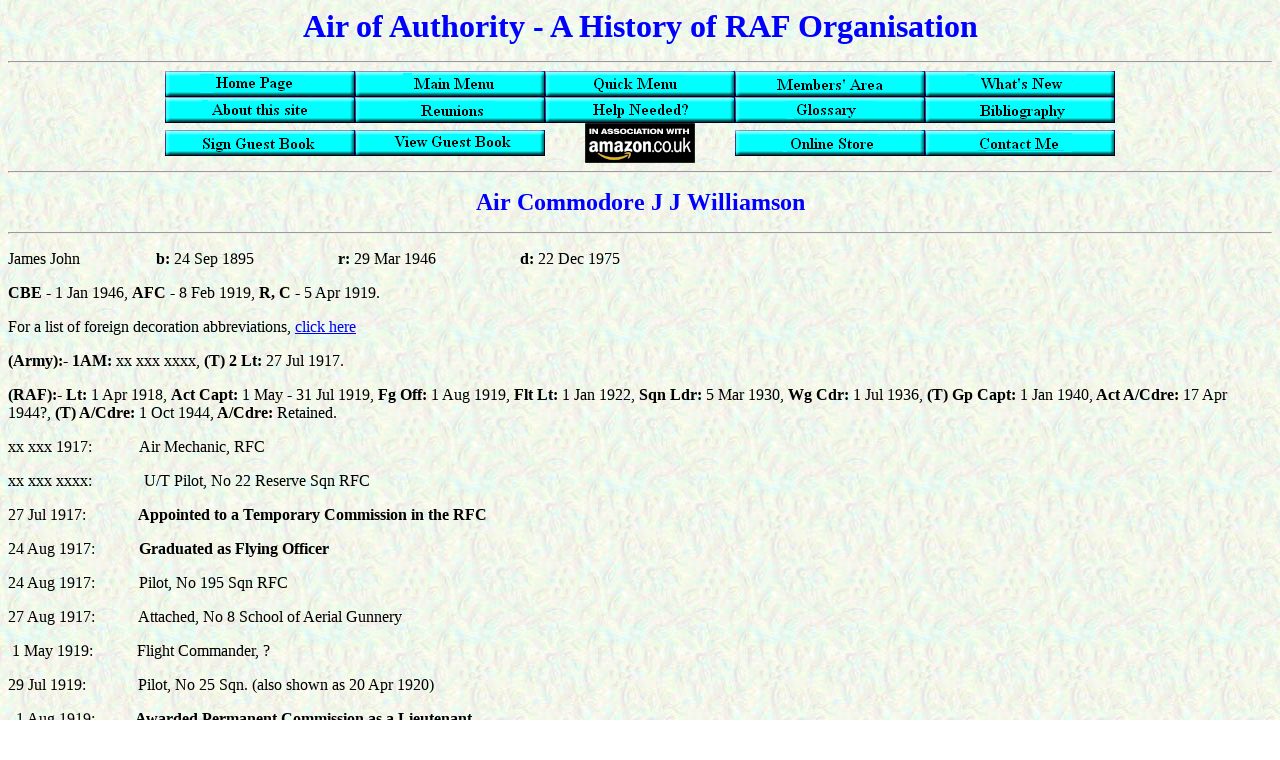

--- FILE ---
content_type: text/html
request_url: http://www.rafweb.org/Biographies/Williamson_JJ.htm
body_size: 3674
content:
<html lang="EN">

<head>
<meta http-equiv="Content-Type" content="text/html; charset=windows-1252">
<meta http-equiv="Content-Language" content="en-us">
<title>J J Williamson_P</title>



<meta name="GENERATOR" content="Microsoft FrontPage 6.0">
<meta name="ProgId" content="FrontPage.Editor.Document">
<style>
<!--
legend       { font-family: Century Gothic; color: #000080 }
-->
</style>
<meta name="Microsoft Border" content="none, default">
</head>
<script language=JavaScript>
<!--

//Disable right mouse click Script
//By Maximus (maximus@nsimail.com)
//For full source code, visit http://www.dynamicdrive.com

var message="You must contact the copyright owner for permission to use these images or content";
///////////////////////////////////
function clickIE() {if (document.all) {alert(message);return false;}}
function clickNS(e) {if 
(document.layers||(document.getElementById&&!document.all)) {
if (e.which==2||e.which==3) {alert(message);return false;}}}
if (document.layers) 
{document.captureEvents(Event.MOUSEDOWN);document.onmousedown=clickNS;}
else{document.onmouseup=clickNS;document.oncontextmenu=clickIE;}
// -->
</script>
<body background="../Background.jpg">

<p align="center"><b><font size="6" color="#0000FF" face="Times New Roman">Air 
of Authority - A History of RAF Organisation</font></b></p>

<hr>
	<div align="center">
		<table border="0" cellpadding="0" style="border-collapse: collapse" width="52%" id="table1">
			<tr>
				<td>
				<p align="center"><a href="../index.html">
				<img border="0" src="../_borders/HomePage.bmp" width="190" height="26" alt="Home Page"></a></td>
				<td>
				<p align="center"><a href="../Menu.htm">
				<img border="0" src="../_borders/Main.bmp" width="190" height="26" alt="Main Menu"></a></td>
				<td>
				<p align="center"><a href="../Menu%20Quick.htm">
				<img border="0" src="../_borders/Quick.bmp" width="190" height="26" alt="Quick Menu"></a></td>
				<td>
				<p align="center"><a href="../Members%20Pages/Register_Me.htm">
				<img border="0" src="../_borders/Members.bmp" width="190" height="26" alt="Members' Area"></a></td>
				<td>
				<p align="center"><a href="../Whats_new_Current.htm">
				<img border="0" src="../_borders/WhatsNew.bmp" width="190" height="26" alt="What New?"></a></td>
			</tr>
			<tr>
				<td>
				<p align="center"><a href="../Index1.htm">
				<img border="0" src="../_borders/About.bmp" width="190" height="26" alt="About this site"></a></td>
				<td>
				<p align="center"><a href="../Reunion_requests.htm">
				<img border="0" src="../_borders/Reunions.bmp" width="190" height="26" alt="Reunions"></a></td>
				<td>
				<p align="center"><a href="../Help_Wanted.htm">
				<img border="0" src="../_borders/Help.bmp" width="190" height="26" alt="Help Needed?"></a></td>
				<td>
				<p align="center"><a href="../General/Glossary.htm">
				<img border="0" src="../_borders/Glossary.bmp" width="190" height="26" alt="Glossary"></a></td>
				<td>
				<p align="center"><a href="../General/bibliography.htm">
				<img border="0" src="../_borders/Bibliography.bmp" width="190" height="26" alt="Bibliography"></a></td>
			</tr>
			<tr>
				<td>
				<p align="center">
				<a href="mailto:malcolm@rafweb.org?subject=Sign Guest Book">
				<img border="0" src="../_borders/Sign.bmp" width="190" height="26" alt="Sign Guest Book"></a></td>
				<td>
				<p align="center"><a href="../guestlog_Current.htm">
				<img border="0" src="../_borders/View.bmp" width="190" height="26" alt="View Guest Book"></a></td>
				<td>
				<p align="center">
				<a href="http://astore.amazon.co.uk/mbbarrass-21">
				<img border="0" src="../_borders/uk_blk_logo2.gif" width="110" height="40" alt="Link to Amazon"></a></td>
				<td>
				<p align="center">
				<a href="http://astore.amazon.co.uk/mbbarrass-21">
				<img border="0" src="../_borders/Store.bmp" width="190" height="26" alt="Online Store"></a></td>
				<td>
				<p align="center"><a href="mailto:malcolm@rafweb.org">
				<img border="0" src="../_borders/Contact.bmp" width="190" height="26" alt="Contact Me"></a></td>
			</tr>
		</table>
	</div>
<hr>



 
<p class="MsoNormal" align="center" style="text-align:center"><font size="5" color="#0000FF"><span style="font-family: Times New Roman"><b style="mso-bidi-font-weight:
normal"><a name="top"></a>Air
Commodore J J Williamson</b><o:p>
</o:p>
</span></font></p>

      <hr>
<p class="MsoNormal"><span style="font-family:&quot;Times New Roman&quot;">James
John<span style="mso-tab-count:1">&nbsp;&nbsp;&nbsp;&nbsp;&nbsp;&nbsp;&nbsp;&nbsp;&nbsp;&nbsp;&nbsp;&nbsp;&nbsp;&nbsp;&nbsp;&nbsp;&nbsp;&nbsp;
</span><b style="mso-bidi-font-weight:normal">b: </b>24 Sep 1895<span style="mso-tab-count:
1">&nbsp;&nbsp;&nbsp;&nbsp;&nbsp;&nbsp;&nbsp;&nbsp;&nbsp;</span><span style="mso-tab-count:1">&nbsp;&nbsp;&nbsp;&nbsp;&nbsp;&nbsp;&nbsp;&nbsp;&nbsp;&nbsp;&nbsp;
</span><b style="mso-bidi-font-weight:normal">r: </b>29 Mar 1946<span style="mso-tab-count:
1">&nbsp;&nbsp;&nbsp;&nbsp;&nbsp;&nbsp;&nbsp;&nbsp;&nbsp;</span><span style="mso-tab-count:1">&nbsp;&nbsp;&nbsp;&nbsp;&nbsp;&nbsp;&nbsp;&nbsp;&nbsp;&nbsp;&nbsp;
</span><b style="mso-bidi-font-weight:normal">d: </b>22 Dec 1975<o:p>
</o:p>
</span></p>
<p class="MsoNormal"><span style="font-family:&quot;Times New Roman&quot;"><b>CBE</b><span lang="en-gb"> 
- </span>
</span><span style="mso-bidi-font-size: 10.0pt"><font size="3">
<span lang="en-gb">1 Jan 1946</span></font></span><span style="font-family:&quot;Times New Roman&quot;">,
<b>
AFC</b> - <span lang="en-gb">8 Feb </span>1919, <b> R, C</b> - 
<span lang="en-gb">5 Apr</span> 1919.<o:p>
</o:p>
</span></p>
<p class="MsoNormal"><o:p>For a list of foreign decoration abbreviations,
<a target="_blank" href="file:///C:/Users/malco_000/Documents/My%20Webs1/Ranks-Uniform/Awards4.htm">
click here</a></o:p></p>
<p class="MsoNormal"><b style="mso-bidi-font-weight:normal"><span style="font-family:&quot;Times New Roman&quot;">(Army):-</span></b><span style="font-family:&quot;Times New Roman&quot;">
<span lang="en-gb">
<b style="mso-bidi-font-weight:normal">1AM: </b>
<span style="mso-bidi-font-weight:normal">xx xxx xxxx, </span></span>
<b style="mso-bidi-font-weight:normal">(T) 2 Lt:</b> <span lang="en-gb">27 Jul 1917.</span></span></p>
<p class="MsoNormal"><b style="mso-bidi-font-weight:normal"><span style="font-family:&quot;Times New Roman&quot;">(RAF):-</span></b><span style="font-family:
&quot;Times New Roman&quot;"> <b style="mso-bidi-font-weight:normal">Lt:</b> 1
Apr 1918,
</span><b style="mso-bidi-font-weight: normal"><span lang="en-gb">Act </span>Cap</b><b style="mso-bidi-font-weight:normal">t:</b>
1 May - 31 Jul 1919, <span style="font-family:
&quot;Times New Roman&quot;"> <b style="mso-bidi-font-weight:normal">Fg Off: </b>1 Aug 1919,<b style="mso-bidi-font-weight:
normal"> Flt Lt:</b> 1 Jan 1922,<b style="mso-bidi-font-weight:normal"> Sqn Ldr:
</b>5 Mar 1930,<b style="mso-bidi-font-weight:normal"> Wg Cdr: </b>1 Jul 1936,<b style="mso-bidi-font-weight:normal">
(T) Gp Capt: </b>1 Jan 1940,<b style="mso-bidi-font-weight:normal"> Act A/Cdre: </b>17
Apr 1944?, <b style="mso-bidi-font-weight:normal">(T) A/Cdre:</b> 1 Oct 1944,<b style="mso-bidi-font-weight:normal">
A/Cdre: </b>Retained.<o:p>
</o:p>
</span></p>
<p class="MsoNormal">xx xxx 1917:&nbsp;&nbsp;&nbsp;&nbsp;&nbsp;&nbsp;&nbsp;&nbsp;&nbsp;&nbsp;&nbsp; 
Air Mechanic, RFC</p>
<p class="MsoNormal">xx xxx xxxx:&nbsp;&nbsp;&nbsp;&nbsp;&nbsp;&nbsp;&nbsp;&nbsp;&nbsp;&nbsp;&nbsp;&nbsp; 
U/T Pilot, No 22 Reserve Sqn RFC</p>
<p class="MsoNormal"><span lang="en-gb">27 Jul 1917:&nbsp;&nbsp;&nbsp;&nbsp;&nbsp;&nbsp;&nbsp;&nbsp;&nbsp;&nbsp;&nbsp;&nbsp; 
<b>Appointed to a Temporary Commission in the RFC</b></span></p>
<p class="MsoNormal">24 Aug 1917:&nbsp;&nbsp;&nbsp;&nbsp;&nbsp;&nbsp;&nbsp;&nbsp;&nbsp;&nbsp;
<b>Graduated as Flying Officer</b></p>
<p class="MsoNormal">24 Aug 1917:&nbsp;&nbsp;&nbsp;&nbsp;&nbsp;&nbsp;&nbsp;&nbsp;&nbsp;&nbsp; 
Pilot, No 195 Sqn RFC</p>
<p class="MsoNormal">27 Aug 1917:&nbsp;&nbsp;&nbsp;&nbsp;&nbsp;&nbsp;&nbsp;&nbsp;&nbsp;&nbsp; 
Attached, No 8 School of Aerial Gunnery</p>
<p class="MsoNormal">&nbsp;1 May
1919:&nbsp;&nbsp;&nbsp;&nbsp;&nbsp;&nbsp;&nbsp;&nbsp;&nbsp;&nbsp; Flight
Commander, ?</p>
<p class="MsoNormal"><span style="font-family:&quot;Times New Roman&quot;">29
Jul 1919:<span style="mso-tab-count:1">&nbsp;&nbsp;&nbsp;&nbsp;&nbsp;&nbsp;&nbsp;&nbsp;&nbsp;&nbsp;&nbsp;&nbsp;
</span>Pilot, No 25 Sqn. (also shown as 20 Apr 1920)<o:p>
</o:p>
</span></p>
<p class="MsoNormal">&nbsp; <span style="mso-bidi-font-size: 10.0pt; mso-spacerun: yes"><font size="3"><span style="font-size: 12.0pt; mso-bidi-font-size: 10.0pt">1
Aug 1919:&nbsp;&nbsp;&nbsp;&nbsp;&nbsp;&nbsp;&nbsp;&nbsp;&nbsp;<b><span lang="en-gb">
</span>Awarded
Permanent Commission as a </b> </span><b><span style="font-size: 12.0pt">Lieutenant</span></b></font></span></p>
<p class="MsoNormal"><span style="font-family: Times New Roman">xx xxx xxxx:&nbsp;&nbsp;&nbsp;&nbsp;&nbsp;&nbsp;&nbsp;&nbsp;&nbsp;&nbsp;&nbsp;&nbsp;&nbsp;
</span><span style="font-family:&quot;Times New Roman&quot;">Pilot, No 100 Sqn. </o:p>
</span></p>
<p class="MsoNormal"><span style="font-family:&quot;Times New Roman&quot;">13
Mar 1922:<span style="mso-tab-count:1">&nbsp;&nbsp;&nbsp;&nbsp;&nbsp;&nbsp;&nbsp;&nbsp;&nbsp;&nbsp;&nbsp;</span>Attended Instructor's Course, Central Flying School.<o:p>
</o:p>
</span></p>
<p class="MsoNormal"><span style="font-family: Times New Roman">&nbsp;1 Jul
1922:&nbsp;&nbsp;&nbsp;&nbsp;&nbsp;&nbsp;&nbsp;&nbsp;&nbsp;&nbsp;&nbsp;&nbsp;&nbsp;
</span><span style="font-family:&quot;Times New Roman&quot;">Pilot, No 100 Sqn. </o:p>
</span></p>
<p class="MsoNormal"><span style="font-family:&quot;Times New Roman&quot;">11
Apr 1923:<span style="mso-tab-count:1">&nbsp;&nbsp;&nbsp;&nbsp;&nbsp;&nbsp;&nbsp;&nbsp;&nbsp;&nbsp;&nbsp;</span>Pilot, No 70 Sqn.<o:p>
&nbsp;
</o:p>
</span></p>
<o:p>
<p class="MsoNormal"><span style="font-family: Times New Roman">14 Sep
1923:&nbsp;&nbsp;&nbsp;&nbsp;&nbsp;&nbsp;&nbsp;&nbsp;&nbsp;&nbsp; Staff, HQ
Basrah Group. </span></p>
</o:p>
<p class="MsoNormal"><span style="font-family:&quot;Times New Roman&quot;">17
Oct 1925:<span style="mso-tab-count:1">&nbsp;&nbsp;&nbsp;&nbsp;&nbsp;&nbsp;&nbsp;&nbsp;&nbsp;&nbsp;&nbsp;</span>QFI, No 4 FTS.<o:p>
</o:p>
</span></p>
<p class="MsoNormal"><span style="font-family:&quot;Times New Roman&quot;">?<o:p>
</o:p>
</span></p>
<p class="MsoNormal"><span style="font-family:&quot;Times New Roman&quot;">xx
xxx 192<span lang="en-gb">8</span>:<span style="mso-tab-count:
1">&nbsp;&nbsp;&nbsp;&nbsp;&nbsp;&nbsp;&nbsp;&nbsp;&nbsp;&nbsp;&nbsp; </span>QFI,
Oxford University Air Sqn.<o:p>
</o:p>
</span></p>
<p class="MsoNormal"><span style="font-family:&quot;Times New Roman&quot;"><span style="mso-spacerun: yes">&nbsp;</span>2
Jun 1930:<span style="mso-tab-count:1">&nbsp;&nbsp;&nbsp;&nbsp;&nbsp;&nbsp;&nbsp;&nbsp;&nbsp;&nbsp;&nbsp;&nbsp;
</span>Squadron Commander, No 5 FTS.<o:p>
</o:p>
</span></p>
<p class="MsoNormal"><span style="font-family:&quot;Times New Roman&quot;">27
Jan 1933:<span style="mso-tab-count:1">&nbsp;&nbsp;&nbsp;&nbsp;&nbsp;&nbsp;&nbsp;&nbsp;&nbsp;&nbsp;&nbsp;
</span>CFI, No 4 FTS.<o:p>
</o:p>
</span></p>
<p class="MsoNormal"><span style="font-family:&quot;Times New Roman&quot;">11
Dec 1934:<span style="mso-tab-count:1">&nbsp;&nbsp;&nbsp;&nbsp;&nbsp;&nbsp;&nbsp;&nbsp;&nbsp;&nbsp;&nbsp;</span>Personnel Staff, HQ Iraq Command.<o:p>
</o:p>
</span></p>
<span style="font-size:12.0pt;mso-bidi-font-size:10.0pt;font-family:&quot;Times New Roman&quot;;
mso-fareast-font-family:&quot;Times New Roman&quot;;mso-ansi-language:EN-GB;mso-fareast-language:
EN-US;mso-bidi-language:AR-SA"><span style="mso-spacerun: yes">&nbsp;</span>2
Sep 1936:<span style="mso-tab-count:1">&nbsp;&nbsp;&nbsp;&nbsp;&nbsp;&nbsp;&nbsp;&nbsp;&nbsp;&nbsp;&nbsp;
</span>Officer Commanding, No 2 Wing, Home Aircraft Depot.</span>
<p><span style="font-size: 12.0pt; mso-bidi-font-size: 10.0pt; font-family: Times New Roman; mso-fareast-font-family: Times New Roman; mso-ansi-language: EN-GB; mso-fareast-language: EN-US; mso-bidi-language: AR-SA">&nbsp;9
Oct 1938:&nbsp;&nbsp;&nbsp;&nbsp;&nbsp;&nbsp;&nbsp;&nbsp;&nbsp;&nbsp;&nbsp; Wing
Commander, No 4 School of Technical Training, St Athan.</span></p>
<p><span style="font-family: Times New Roman">xx xxx xxxx:&nbsp;&nbsp;&nbsp;&nbsp;&nbsp;&nbsp;&nbsp;&nbsp;&nbsp;&nbsp;&nbsp;&nbsp;
</span>Officer Commanding, No 9 Bombing and Gunnery School</p>
<p><span style="font-size: 12.0pt; mso-bidi-font-size: 10.0pt; font-family: Times New Roman; mso-fareast-font-family: Times New Roman; mso-ansi-language: EN-GB; mso-fareast-language: EN-US; mso-bidi-language: AR-SA">17
Apr 1944:&nbsp;&nbsp;&nbsp;&nbsp;&nbsp;&nbsp;&nbsp;&nbsp;&nbsp;&nbsp; AOC, No 50
(Training) Group</span></p>
<p class="MsoNormal"><b>
<span lang="EN-CA" style="font-size: 12.0pt; font-family: Times New Roman">
Recommendation for the award of </span>
<span lang="EN-CA" style="font-family: Times New Roman">Commander of the Order 
of the British Empire</span></b></p>
<p class="MsoNormal"><span lang="EN-CA" style="font-family: Times New Roman">The 
recommendation must have been drafted long before the award, for it reads:</span></p>
<p class="MsoNormal"><span lang="EN-CA" style="font-family: Times New Roman">
&quot;WILLIAMSON, James John, A/C, AFC (Royal Air Force) - No.9 Air Observer School</span></p>
<p class="MsoNormal"><span lang="EN-CA" style="font-family: Times New Roman">
This officer commands No. 9 Air Observer School. During last summer his station 
was attacked by enemy bombers on four different occasions and considerable 
damage was done. Owing very largely to Group Captain Williamson's personal 
influence and example, the morale of the personnel remained of the highest 
order, and there was no loss of training efficiency. In spite of his exacting 
duties as a commander of a large unit he has found time to maintain himself as 
an efficient and able pilot and he is an example in this respect to his juniors. 
During his tour of appointment 2,846 air observer and air gunner trainees have 
passed through his hands.&quot;</span></p>
<p class="MsoNormal">
<span lang="EN-CA" style="font-size: 12.0pt; font-family: Times New Roman">
(Source - </span><span lang="EN-CA" style="font-family: Times New Roman">website 
archive of Dix-Noonan-Webb (medal dealers)</span><span lang="EN-CA" style="font-size: 12.0pt; font-family: Times New Roman">)</span></p>
<p align="center">This page was last updated on 
<!--webbot bot="Timestamp"
s-type="EDITED" s-format="%d/%m/%y" startspan -->16/03/25<!--webbot bot="Timestamp" i-checksum="13033" endspan --><sup>©</sup></p>
<p align="center"><a href="../Biographies/Williams_TM.htm">
<img border="0" src="../images/Back_Button.gif" alt="Back to T M Williams" width="40" height="40"></a>
<i><b>T M Williams&nbsp;&nbsp;&nbsp;&nbsp;&nbsp;&nbsp;&nbsp;&nbsp;&nbsp;&nbsp;&nbsp;&nbsp;&nbsp;&nbsp;</b></i>&nbsp;&nbsp;&nbsp;&nbsp;&nbsp;&nbsp;&nbsp;&nbsp;&nbsp;&nbsp;&nbsp;&nbsp;&nbsp;&nbsp;&nbsp;&nbsp;&nbsp;&nbsp;
<o:p>
[<a href="#top">Top of Page</a>]&nbsp;&nbsp;&nbsp;&nbsp;&nbsp;&nbsp;&nbsp;&nbsp;&nbsp;&nbsp;&nbsp;&nbsp;&nbsp;&nbsp;&nbsp;&nbsp;&nbsp;&nbsp;&nbsp;&nbsp;&nbsp;&nbsp;&nbsp;&nbsp;<i><b>K 
A Williamson</b></i><b><i> </i></b><a href="Williamson_KA.htm">
<img border="0" src="../images/Forward%20Button.gif" alt="Forward to K A Williamson" width="40" height="40"></a></p></body></html>